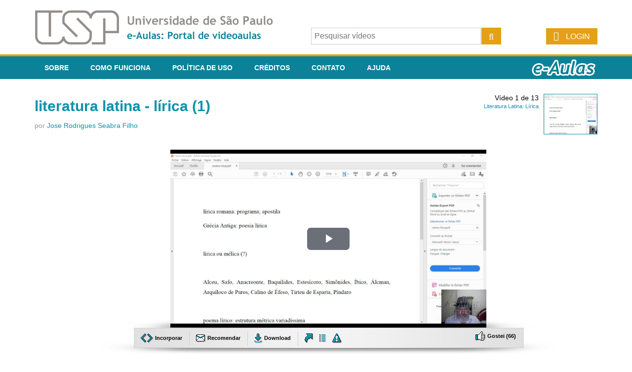

--- FILE ---
content_type: text/html;charset=UTF-8
request_url: https://eaulas.usp.br/portal/video.action?idItem=18233
body_size: 8568
content:




<!DOCTYPE html PUBLIC "-//W3C//DTD XHTML 1.0 Transitional//EN" "http://www.w3.org/TR/xhtml1/DTD/xhtml1-transitional.dtd">
<html xmlns="http://www.w3.org/1999/xhtml">
<head>
<meta http-equiv="Content-Type" content="text/html; charset=utf-8" />
<link rel="shortcut icon" href="/portal/skins/default/images/favicon.ico" type="image/x-icon" />
<title>e-Aulas da USP :: literatura latina - lírica (1)</title>
<link href="/portal/skins/default/css/header.css?v=2024-02" rel="stylesheet" type="text/css" />
<link href="/portal/skins/default/css/font-awesome.min.css" rel="stylesheet" type="text/css" />
<link href="/portal/skins/default/css/portalEAulas.css?v=2024-05" rel="stylesheet" type="text/css" />





        <script type="text/javascript" src="/portal/struts/js/base/jquery-2.2.4.min.js"></script>
        <!-- script type="text/javascript" src="/portal/struts/js/base/core.min.js?s2j=4.0.3"></script -->
        <script type="text/javascript" src="/portal/struts/js/base/version.min.js"></script>
<script type="text/javascript" src="/portal/struts/js/plugins/jquery.subscribe.min.js?s2j=4.0.3"></script>

<script type="text/javascript" src="/portal/struts/js/struts2/jquery.struts2.min.js?s2j=4.0.3"></script>

<script type="text/javascript">
    $(function () {
        jQuery.struts2_jquery.version = "4.0.3";
        jQuery.scriptPath = "/portal/struts/";
        jQuery.struts2_jquery.local = "pt-BR";
        jQuery.struts2_jquery.gridLocal = "pt-BR";
        jQuery.struts2_jquery.timeLocal = "pt-BR";
        jQuery.struts2_jquery.datatablesLocal = "pt-BR";
        jQuery.ajaxSettings.traditional = true;

        jQuery.ajaxSetup({
            cache: false
        });

        jQuery.struts2_jquery.require("js/struts2/jquery.ui.struts2.min.js?s2j=4.0.3");

    });
</script>

        <link id="jquery_theme_link" rel="stylesheet"
              href="/portal/skins/default//vms-jquery-theme-portalEAulas/jquery-ui.css?s2j=4.0.3"
              type="text/css"/>

<script type="text/javascript" src="/portal/skins/default/js/validation.js"></script>
<script type="text/javascript" src="/portal/skins/default/js/vms.js"></script>

<script type="text/javascript">
	
	
	$(document).ready(function() {
		limitTextsSize('veja mais', 'Fechar');
	});
	
</script>



<meta property="og:site_name" content="e-Aulas da USP" />
<meta property="og:title" content="literatura latina - l&iacute;rica (1)" />
<meta property="og:description" content="Gr&eacute;cia Antiga: in&iacute;cio do g&ecirc;nero poesia m&eacute;lica; poetas do s&eacute;culo VI a. C.; caracter&iacute;sticas do lirismo grego; influ&ecirc;ncia posterior sobre poetas romanos..." />
<meta property="og:image" content="https://eaulas.usp.br/portal/VMSResources/videos/images/1600002399145.jpg" />

<link rel="stylesheet" type="text/css"
	href="/portal/skins/default/css/jquery.jqplot.css" />
<!--[if IE]><script language="javascript" type="text/javascript" src="excanvas.js"></script><![endif]-->
<script type="text/javascript"
	src="/portal/skins/default/js/jqplot/jquery.jqplot.js"></script>
<script type="text/javascript"
	src="/portal/skins/default/js/jqplot/plugins/jqplot.barRenderer.min.js"></script>
<script type="text/javascript"
	src="/portal/skins/default/js/jqplot/plugins/jqplot.dateAxisRenderer.js"></script>
<script type="text/javascript"
	src="/portal/skins/default/js/jqplot/plugins/jqplot.categoryAxisRenderer.min.js"></script>
<script type="text/javascript"
	src="/portal/skins/default/js/jqplot/plugins/jqplot.canvasTextRenderer.min.js"></script>
<script type="text/javascript"
	src="/portal/skins/default/js/jqplot/plugins/jqplot.canvasAxisTickRenderer.min.js"></script>
<script type="text/javascript"
	src="/portal/skins/default/js/jqplot/plugins/jqplot.canvasAxisLabelRenderer.min.js"></script>
<script type="text/javascript"
	src="/portal/skins/default/js/jqplot/plugins/jqplot.canvasOverlay.min.js"></script>
<script type="text/javascript"
	src="/portal/skins/default/js/jqplot/plugins/jqplot.pointLabels.js"></script>
<script type="text/javascript"
	src="/portal/skins/default/js/jqplot/plugins/jqplot.highlighter.min.js"></script>
<script type="text/javascript"
	src="/portal/skins/default/js/jqplot/plugins/jqplot.cursor.min.js"></script>
<script type="text/javascript"
	src="/portal/skins/default/js/jqplot/poll.jqplotGraphic.js"></script>
<link rel="stylesheet" href="/portal/struts/xhtml/styles.css" type="text/css"/>
<link rel="stylesheet" href="/portal/struts/xhtml/styles-vms.css" type="text/css"/>
<script src="/portal/struts/utils.js" type="text/javascript"></script>

<script type="text/javascript" src="/portal/skins/default/js/dialogs.js"></script>
<script type="text/javascript" src="/portal/skins/default/js/vms.js"></script>
<script type="text/javascript"
	src="/portal/skins/default/js/social-networks.js"></script>




	


<script type="text/javascript" src="/portal/skins/default/player/player-6158b61617a833805bcd.js"></script>

<script type="text/javascript" src="https://eaulas.usp.br/collector/plugins/collector.js"></script>
<script type="text/javascript">

var player;

function loadVideoPlayer() {

	player = new Player({
		id: 'player-container',
		src: 'https://cdn.eaulas.usp.br/route/FjRZV5p-BNc./1600003043794.mp4?s=aHR0cHM6Ly9tZWRpYS5lYXVsYXMudXNwLmJyL21lZGlhL0ZqUlpWNXAtQk5jLi8xNjAwMDAzMDQzNzk0Lm1wND9tPVNPTjNoSzJnQlQ1ZEdoNGVmSDZDMlE&v=0&p=0&m=AS5WGWRtmgxDoIs4mxY7Pw',
		playerType: 'MP4',
		live: false,
	
		poster: 'https://eaulas.usp.br/portal/VMSResources/videos/images/1600002399145.jpg',
	
		logo : '/portal/skins/default/player/logo.png',
		autostart: true,
	
		versions: {currentVersionId: 37921, versions: [{"idVersion":37921,"actionURL":"load-version-url?idItem\u003d18233\u0026idVideoVersion\u003d37921","label":"MP4 (720p)"},{"idVersion":37922,"actionURL":"load-version-url?idItem\u003d18233\u0026idVideoVersion\u003d37922","label":"MP4 (360p)"}]},
	
		fileNameToAppend: '',
	
		subtitles: {
		
		},
	
		eventCollector: {
			collectorServer: 'https://eaulas.usp.br',
			
				intervalMonitoringView: '10',
			
			live: false,
			accessRegistry: {
				session: "1161123F36D3610AC3749A05E5DA2FB4",
				idUser: 0,
				idContent: 18233,
				idContentType: 1,
				idContentTypeTarget: 0,
				idContentVersion: 37921,
				idRepository: "",
			
		    }
		},
	
	});

}

</script>


<script type="text/javascript">

	function setActionType(idActionType, actionType) {
		$("#" + idActionType).attr("value", actionType);
	};
	function setActionMethod(formId, actionMethod){
		$("#" + formId).attr("action", actionMethod);
	}

	function slideUpAll(div) {
		if (!$(div).is(':visible')) {
			$('div').filter(
					function() {
						return this.id.match(/resultDisplay/)
								&& $(this).is(':visible') != div;
					}).slideUp('fast');

		}
	}

	$.subscribe('completeRecommendVideo', function(event, data) {
		if (!$('#recommend_form').find('.errorMessage').is(':visible')) {
			$("#resultDisplayRecommend").delay('5000').slideUp('slow');
			computeShare(1);
		}

	});

	$.subscribe('completeReportVideo', function(event, data) {
		if (!$('#report_form').find('.errorMessage').is(':visible')) {
			$("#resultDisplayReport").delay('5000').slideUp('slow');
		}

	});

	function showLike() {
		slideUpAll('#resultDisplayLike');
		$('#resultDisplayLike').delay('500').slideDown('slow').delay('1000')
				.slideUp('slow');
	}

	function showDefault(div) {
		slideUpAll(div);
		if ($(div).is(':visible')) {
			$(div).slideUp('fast');
		} else {
			$(div).delay('500').slideDown('slow', limitTextsSize);
		}
		return false;
	}

	$(function() {
		var embeddedCode = '<iframe width="640" height="360" src="https://eaulas.usp.br/portal/embed-video?idItem=18233&autostart=false" frameborder="0" scrolling="no" allowfullscreen></iframe>';
		$("#embeddedVideo").text(embeddedCode);
	});

	function playlistChangeVideo() {
		var url;
		if ("false" == "true" && "false" == "false") {
			url = "";
			window.location = url;
		}
	}

	function mailinglist(idP, mailing, sign, elementMailing){
		if(sign == '1'){
			$.ajax({
				url : "mailinglist-subscribe",
				data : {
					mailing : mailing,
					elementMailing : elementMailing,
				},
				success : function(data) {
					if(data == 'success'){
						$('#error-subscribe-' + idP).hide();
						$('#' + idP).addClass('optin');
						$('#sign-' + idP).hide();
						$('#cancel-' + idP).show();
					} else {
						$('#error-subscribe-' + idP).show();
					}
				},
				error : function(
						jqXHR,
						textStatus,
						errorThrown) {
					$('#error-subscribe-' + idP).show();
				},
			});
		} else {
			$.ajax({
				url : "mailinglist-unsubscribe",
				data : {
					mailing : mailing,
					elementMailing : elementMailing,
				},
				success : function(data) {
					if(data == 'success'){
						$('#error-unsubscribe-' + idP).hide();
						$('#' + idP).removeClass('optin');
						$('#sign-' + idP).show();
						$('#cancel-' + idP).hide();
					} else {
						$('#error-unsubscribe-' + idP).show();
					}
				},
				error : function(
						jqXHR,
						textStatus,
						errorThrown) {
					$('#error-unsubscribe-' + idP).show();
				},
			});
		}
	}

	$(document).ready(function (){
		var checkMailing = false;
		if(checkMailing){
			var isMailinglistCourseSubscriber = false;
			if(isMailinglistCourseSubscriber){
				$('#cancel-mailingCourse').show();
				$('#mailingCourse').addClass('optin');
			} else {
				$('#sign-mailingCourse').show();
			}

			var isMailinglistProfessionSubscriber = false;
			if(isMailinglistProfessionSubscriber){
				$('#cancel-mailingProfession').show();
				$('#mailingProfession').addClass('optin');
			} else {
				$('#sign-mailingProfession').show();
			}
		}
	});

	function computeShare(code){
		if(true == true){
			try{
				setShare(code);
			}catch(err){
			}

		}
	}

</script>


<script async src="https://www.googletagmanager.com/gtag/js?id=G-B2703E8QZZ"></script><script>window.dataLayer = window.dataLayer || [];function gtag(){dataLayer.push(arguments);}gtag('js', new Date());gtag('config', 'G-B2703E8QZZ');</script>
</head>
<body>

	<span id="loading"> <img src="/portal/skins/default/images/indicator.gif" /> Carregando
	</span>

	




<div id="header">
	<div class="row-top">
		<div class="row-content">

			<div class="logo">
				
				<a href="/portal/home.action;jsessionid=1161123F36D3610AC3749A05E5DA2FB4" class="logo" title="Ir para a página inicial do e-Aulas"><img src="/portal/skins/default/images/logo_usp.png" /></a>
			</div>

			<div class="search">
				<form id="header-search" name="header-search" action="/portal/search.action;jsessionid=1161123F36D3610AC3749A05E5DA2FB4" method="post">

					
					
					<p>
		<input type="hidden"
		    id="facetValuesHeaderSearchField"		 	name="searchField"		/>
<input type="text" name="searchField_widget" id="facetValuesHeaderSearchField_widget" class="ctxt c75" placeholder="Pesquisar vídeos"/></p><script type='text/javascript'>
jQuery(document).ready(function () {
	var options_facetValuesHeaderSearchField_widget = {};
	options_facetValuesHeaderSearchField_widget.hiddenid = "facetValuesHeaderSearchField";
	options_facetValuesHeaderSearchField_widget.delay = 50;
	options_facetValuesHeaderSearchField_widget.selectBox = false;
	options_facetValuesHeaderSearchField_widget.forceValidOption = false;


	options_facetValuesHeaderSearchField_widget.jqueryaction = "autocompleter";
	options_facetValuesHeaderSearchField_widget.id = "facetValuesHeaderSearchField_widget";
	options_facetValuesHeaderSearchField_widget.name = "searchField_widget";
	options_facetValuesHeaderSearchField_widget.href = "/portal/autocomplete-header-search.action;jsessionid=1161123F36D3610AC3749A05E5DA2FB4";
	options_facetValuesHeaderSearchField_widget.formids = "header-search";
  

jQuery.struts2_jquery_ui.bind(jQuery('#facetValuesHeaderSearchField_widget'),options_facetValuesHeaderSearchField_widget);

 });
</script>

					<a href="#" onclick="$('#header-search').submit();" class="button"> <span class="icon search"></span>
					</a>
				</form>



			</div>

			
			
				<div class="user not-logged">
					<a href="/portal/login.action;jsessionid=1161123F36D3610AC3749A05E5DA2FB4" class="button"><span class="icon login"></span>
						<label>Login</label></a>
				</div>
			

		</div>
	</div>
	<div class="row-menu">
		<ul class="row-content menu">
			<li><a href="/portal/about.action;jsessionid=1161123F36D3610AC3749A05E5DA2FB4">Sobre</a></li>
			<li><a href="/portal/how-it-works.action;jsessionid=1161123F36D3610AC3749A05E5DA2FB4">Como funciona</a></li>
			<li><a href="/portal/usage-policy.action;jsessionid=1161123F36D3610AC3749A05E5DA2FB4">Política de Uso</a></li>
			<li><a href="/portal/credits.action;jsessionid=1161123F36D3610AC3749A05E5DA2FB4">Créditos</a></li>
			<li><a href="/portal/contact-render.action;jsessionid=1161123F36D3610AC3749A05E5DA2FB4">Contato</a></li>
			<li><a href="/portal/help.action;jsessionid=1161123F36D3610AC3749A05E5DA2FB4">Ajuda</a></li>
			<a href="/portal/home.action;jsessionid=1161123F36D3610AC3749A05E5DA2FB4" class="logo-eaulas" title="Ir para a página inicial do e-Aulas"></a>
		</ul>
	</div>
</div>

	<div class="clear-l"></div>

	<div id="wrap-cont">
		
	
	

	<div id="area-cont">
		<div id="area-vid-head">
			
			
			
				
				<div id="vid-thumb-index">
					<img src="https://eaulas.usp.br/portal/VMSResources/videos/images/1600002399145.jpg?width=180&"
						width="107" height="80" class="v-thumb" />
					<h1>
						Vídeo 1 de 13
					</h1>
					<p>
						<a href="/portal/course.action;jsessionid=1161123F36D3610AC3749A05E5DA2FB4?course=18232" class="limit3lines">Literatura Latina: Lírica</a>
					</p>
					<div class="clear-r"></div>
				</div>
			
			

			<h1 class="title limit1line withThumb">literatura latina - lírica (1)</h1>
			
				<h2>
					por
					<a href="/portal/search.action;jsessionid=1161123F36D3610AC3749A05E5DA2FB4?professor=Jose+Rodrigues+Seabra+Filho" class="limit1line">Jose Rodrigues Seabra Filho</a>
				</h2>
			
			<div class="clear-r"></div>
		</div>

		<div id="wrap-vid-cont">

			

			<div id="area-vid-play">
				<!-- VÍDEO PLAYER AREA início -->
				<div id="vid-player">
					
						
							<div id="player-container"></div>
							<script type="text/javascript">
								$(function() {
									loadVideoPlayer();
								});
							</script>
							<noscript>
								Seu browser não suporta JavaScript. A aplicação não funcionará corretamente.
							</noscript>
						
						
					
				</div>
				<div id="vid-opcoes">

					
						<a href="#"
							onclick="return showDefault('#resultDisplayIncorporate');"> <img
							src="/portal/skins/default/images/i_embed.png" align="absmiddle" /> Incorporar
						</a>
						<div class="sep-vidop"></div>
					

					
						
					
					<a id="anchor_952878669" href="javascript:void(0)" onclick="showDefault('#resultDisplayRecommend');">
						<img src="/portal/skins/default/images/i_recomend.png" align="absmiddle" />
						Recomendar
					</a>
<script type='text/javascript'>
jQuery(document).ready(function () { 
	var options_anchor_952878669 = {};
	options_anchor_952878669.jqueryaction = "anchor";
	options_anchor_952878669.id = "anchor_952878669";
	options_anchor_952878669.targets = "resultDisplayRecommend";
	options_anchor_952878669.href = "/portal/recommend-video!render.action;jsessionid=1161123F36D3610AC3749A05E5DA2FB4";
	options_anchor_952878669.hrefparameter = "idItem=18233";
	options_anchor_952878669.indicatorid = "indicator";

jQuery.struts2_jquery.bind(jQuery('#anchor_952878669'),options_anchor_952878669);

 });  
</script>
					<div class="sep-vidop"></div>

					
						
							
						
						<a id="anchor_497099247" href="javascript:void(0)" onclick="showDefault('#resultDisplayDownload')">
							<img src="/portal/skins/default/images/i_download2.png"
								align="absmiddle" />
							Download
						</a>
<script type='text/javascript'>
jQuery(document).ready(function () { 
	var options_anchor_497099247 = {};
	options_anchor_497099247.jqueryaction = "anchor";
	options_anchor_497099247.id = "anchor_497099247";
	options_anchor_497099247.targets = "resultDisplayDownload";
	options_anchor_497099247.href = "/portal/video!retrieveDownloadableVideoVersions.action;jsessionid=1161123F36D3610AC3749A05E5DA2FB4";
	options_anchor_497099247.hrefparameter = "idItem=18233";
	options_anchor_497099247.indicatorid = "indicator";

jQuery.struts2_jquery.bind(jQuery('#anchor_497099247'),options_anchor_497099247);

 });  
</script>
						<div class="sep-vidop"></div>
					

					

					<a href="#" onclick="return showDefault('#resultDisplayShare');"
						title="Compartilhar"> <img
						src="/portal/skins/default/images/i_compart.png" align="absmiddle" />
					</a> &nbsp;&nbsp;

					
						<a href="#"
							onclick="return showDefault('#resultDisplayPlaylist');"
							title="Playlists"> <img
							src="/portal/skins/default/images/i_playlist.png" align="absmiddle" />
						</a>
						&nbsp;&nbsp;
					

					

					
					
					
						
					
					<a id="anchor_481646332" href="javascript:void(0)" title="Reportar Erro" onclick="showDefault('#resultDisplayReport')">
						<img src="/portal/skins/default/images/i_report.png" align="absmiddle" />
					</a>
<script type='text/javascript'>
jQuery(document).ready(function () { 
	var options_anchor_481646332 = {};
	options_anchor_481646332.jqueryaction = "anchor";
	options_anchor_481646332.id = "anchor_481646332";
	options_anchor_481646332.targets = "resultDisplayReport";
	options_anchor_481646332.href = "/portal/report-video-render!render.action;jsessionid=1161123F36D3610AC3749A05E5DA2FB4";
	options_anchor_481646332.hrefparameter = "idItem=18233";
	options_anchor_481646332.indicatorid = "indicator";

jQuery.struts2_jquery.bind(jQuery('#anchor_481646332'),options_anchor_481646332);

 });  
</script>
					&nbsp;&nbsp;

					<div id="vid-rating">
						
							
							
						
						<a id="anchor_2010630012" href="javascript:void(0)" onclick="showLike();computeShare(2);">
							<img src="/portal/skins/default/images/i_gostei.png" width="21"
								height="20" align="absmiddle" />
							Gostei (<span>66</span>)
						</a>
<script type='text/javascript'>
jQuery(document).ready(function () { 
	var options_anchor_2010630012 = {};
	options_anchor_2010630012.jqueryaction = "anchor";
	options_anchor_2010630012.id = "anchor_2010630012";
	options_anchor_2010630012.targets = "resultDisplayLike";
	options_anchor_2010630012.href = "/portal/like-content.action;jsessionid=1161123F36D3610AC3749A05E5DA2FB4";
	options_anchor_2010630012.hrefparameter = "idItem=18233&type=Video";

jQuery.struts2_jquery.bind(jQuery('#anchor_2010630012'),options_anchor_2010630012);

 });  
</script>
					</div>
				</div>
				<div id="resultDisplayAnnotationsEditor" style="display: none;"></div>
				
				<div class="clear-l"></div>
				<div id="resultDisplayLike" style="display: none;"></div>
				<div id="resultDisplayRecommend" style="display: none;"></div>
				<div id="resultDisplayIncorporate" style="display: none;">
					<div class="box-vid-opt">
						<div class="bt-close"
							onclick="$('#resultDisplayIncorporate').slideUp('slow');"></div>
						<h1>
							Copie e cole o código ao lado para incorporar o vídeo à sua página
						</h1>
						

						<p>
<textarea name="embeddedVideo" cols="45" rows="5" id="embeddedVideo" class="c50" class="campo c75"></textarea></p>
						<div class="clear-l"></div>
					</div>
				</div>
				<div id="resultDisplayShare" style="display: none;">
					<div class="box-vid-opt">
						<div class="bt-close"
							onclick="$('#resultDisplayShare').slideUp('slow');"></div>
						Compartilhar
						
						
							
						
						
							
							
						

<script type="text/javascript">
	$(function() {

		var urlLocation = window.location.toString();
		setupSocialNetworks("#resultDisplayShare .box-vid-opt", true, "Vejam esse vídeo", urlLocation);

	});
</script>
<div id="social-networks-container">
	<a href="#" id="twitter" title="Compartilhe no twitter" class="social-network">
	<img src="/portal/skins/default/images/icons/social/twitter.png" />
</a>
<a href="#" id="facebook" title="Compartilhe no facebook" class="social-network">
	<img src="/portal/skins/default/images/icons/social/facebook.png" />
</a>


</div>
					</div>
				</div>
				<div id="resultDisplaySubtitles" class="box-vid-opt"
					style="display: none;">
					<div class="bt-close"
						onclick="$('#resultDisplaySubtitles').slideUp('slow');"></div>
					<p>
						<strong>Legendas</strong>:
						&nbsp;&nbsp;&nbsp;
						
					</p>
					<div class="clear-l"></div>
				</div>
				<div id="resultDisplayVideosPlaylist"
					class="box-vid-opt lista minivid" style="display: none;">
					<div class="bt-close"
						onclick="$('#resultDisplayVideosPlaylist').slideUp('slow');"></div>
					<h1>
						Vídeos de
						
					</h1>
					
					<div class="clear-l"></div>
				</div>
				<div id="resultDisplayPlaylist" style="display: none;">
					<div class="box-vid-opt lista">
						<div class="bt-close"
							onclick="$('#resultDisplayPlaylist').slideUp('slow');"></div>
						<h1>
							Playlists
						</h1>
						
						
							
								<p>
									<a href="/portal/video.action;jsessionid=1161123F36D3610AC3749A05E5DA2FB4?idPlaylist=16205"><span class="limit1line"> Letras  |  
												
											 19 vídeos | Duração total 10:06:47 | Acesso público
										</span></a>
								</p>
							
						
					</div>

				</div>
				<div id="resultDisplayAnnotations"
					style="display: none;">
					<div class="box-vid-opt lista">
						<div class="bt-close"
							onclick="$('#resultDisplayAnnotations').slideUp('slow');"></div>

						

						<h1>
							Anotações do vídeo
						</h1>
						
						
					</div>

				</div>
				<div id="resultDisplayFavorite" style="display: none;"></div>
				<div id="resultDisplayDownload" style="display: none;"></div>
				<div id="resultDisplayReport" style="display: none;"></div>

			</div>

			<div id="playlistPopup"
>
</div>
<script type='text/javascript'>
jQuery(document).ready(function () { 
	var options_playlistPopup = {};
	options_playlistPopup.width = 480;
	options_playlistPopup.minHeight = 160;
	options_playlistPopup.minWidth = 480;
	options_playlistPopup.title = "Playlist";
	options_playlistPopup.buttons = {'Fechar':function() {$(this).dialog('close'); }};
	options_playlistPopup.resizable = false;
	options_playlistPopup.autoOpen = false;
	options_playlistPopup.modal = true;
	options_playlistPopup.jqueryaction = "dialog";
	options_playlistPopup.id = "playlistPopup";
	options_playlistPopup.oncom = "dialogDefaultCompleteTopic";
	options_playlistPopup.href = "#";

jQuery.struts2_jquery_ui.bind(jQuery('#playlistPopup'),options_playlistPopup);

 });  
</script>


			<div class="clear-l"></div>
			

			<div id="area-text-vid">

				
					<h3>
						Formatos disponíveis
					</h3>
					<p>
						Assista a esse vídeo em:
						
							<a href="/portal/video.action;jsessionid=1161123F36D3610AC3749A05E5DA2FB4?idItem=18233&amp;idVideoVersion=37921">MP4
								
								
									 (1340 X 720 px)</a>
							
								 |
							
						
							<a href="/portal/video.action;jsessionid=1161123F36D3610AC3749A05E5DA2FB4?idItem=18233&amp;idVideoVersion=37922">MP4
								
								
									 (670 X 360 px)</a>
							
						
					</p>
				

				<h3>
					Licença de cópia, reuso e redistribuição
				</h3>
				<div class="licence OPEN">
					<div class="licence-description">
						A licença deste vídeo permite ao usuário copiar o conteúdo do e-Aulas USP, porém veta qualquer alteração e/ou sua utilização para  fins comerciais ou não educacionais, autorizando seu compartilhamento sob licença com as mesmas características, desde que se atribua crédito aos autores.
					</div>
				</div>

				
					

					
						
						
							<h3>
								Sobre a aula
							</h3>
							<p class="limit10linesExpandable" style="text-align: justify;">Grécia Antiga: início do gênero poesia mélica; poetas do século VI a. C.; características do lirismo grego; influência posterior sobre poetas romanos da segunda metade do século I a. C.</p>
						
						<h1>
							Disciplina
						</h1>
						<h2>
							<a href="/portal/course.action;jsessionid=1161123F36D3610AC3749A05E5DA2FB4?course=18232"><span class="dest-codigo">FLC0353-5</span>
								<span class="dest-name">Literatura Latina: Lírica</span></a>
						</h2>
						
						
							<h3>
								EMENTA
							</h3>
							<p class="limit10linesExpandable">A teorização poética antiga no caso da elegia, do iambo e da lírica.2. A elegia amorosa latina (Catulo, Tibulo, Propércio, Ovídio).3. Os poemas iâmbicos de Catulo.4. A distinção entre a poesia mélica, ou lírica, monódica e a coral.5. Catulo como poeta lírico.6. O caráter polimétrico da poesia de Catulo.7. A discriminação da matéria propriamente lírica em Horácio.8. As odes programáticas de Horácio.9. Exemplos de confinidade e cruzamento de gêneros poéticos (I) entre: a) lírica e elegia; b) elegia e iambo; c) lírica e iambo. 10. Introdução aos metros líricos: Catulo e Horácio. <br/>Problemas e estratégias didáticas do ensino da distinção entre lírica, iambo e elegia. Emprego das Tecnologias da Informação e da Comunicação no ensino e também no aprendizado (sites de texto e imagem relacionados com literatura latina e com cultura romana).</p>
						

						
							<h3>
								Objetivo
							</h3>
							<p class="limit10linesExpandable" style="text-align: justify;">O curso procura estudar as especificidades do gênero lírico antigo, em particular na poesia latina, diferencian-do-o principalmente dos gêneros da elegia e do iambo, com os quais aquele gênero poético admite certa con-finidade. Para tanto, parte da teorização poética presente quer nalguns rétores, gramáticos e metricistas anti-gos, quer nos próprios poetas, em passos direta ou indiretamente preceptivos de seus poemas, quando denun-ciam, assim, a consciência das diferenças e da confinidade entre aqueles gêneros de poesia. Além disso, a disciplina pretende discutir os problemas didáticos de ensinar poesia lírica latina, distinguindo o que esta significa de modo preciso daquilo que hoje se entende por poesia lírica de modo genérico.</p>
						

						<h3>
							Índice de vídeos da disciplina
						</h3>

						<ol>
							
								
									<li class="selec"><span class="limit1line"
										style="vertical-align: bottom; width: 95%;">literatura latina - lírica (1)</span>
									</li>
								
								
							
								
								
									<li><a href="video?idItem=18886"
										style="vertical-align: bottom;" class="limit1line">literatura latina - lírica (2)</a></li>
								
							
								
								
									<li><a href="video?idItem=19468"
										style="vertical-align: bottom;" class="limit1line">literatura latina - lírica (3)</a></li>
								
							
								
								
									<li><a href="video?idItem=19970"
										style="vertical-align: bottom;" class="limit1line">literatura latina - lírica (4)</a></li>
								
							
								
								
									<li><a href="video?idItem=20394"
										style="vertical-align: bottom;" class="limit1line">literatura latina - lírica (5)</a></li>
								
							
								
								
									<li><a href="video?idItem=20905"
										style="vertical-align: bottom;" class="limit1line">literatura latina - lírica (6)</a></li>
								
							
								
								
									<li><a href="video?idItem=21287"
										style="vertical-align: bottom;" class="limit1line">literatura latina - lírica (7)</a></li>
								
							
								
								
									<li><a href="video?idItem=21688"
										style="vertical-align: bottom;" class="limit1line">literatura latina - lírica (8)</a></li>
								
							
								
								
									<li><a href="video?idItem=22010"
										style="vertical-align: bottom;" class="limit1line">literatura latina - lírica (9)</a></li>
								
							
								
								
									<li><a href="video?idItem=22430"
										style="vertical-align: bottom;" class="limit1line">literatura latina - lírica (10)</a></li>
								
							
								
								
									<li><a href="video?idItem=22747"
										style="vertical-align: bottom;" class="limit1line">literatura latina - lírica (11)</a></li>
								
							
								
								
									<li><a href="video?idItem=23040"
										style="vertical-align: bottom;" class="limit1line">literatura latina - lírica (12)</a></li>
								
							
								
								
									<li><a href="video?idItem=23297"
										style="vertical-align: bottom;" class="limit1line">literatura latina - lírica (13)</a></li>
								
							
						</ol>
						
					
				
				<!-- POLLS -->
				
			</div>

			
				
					<div id="area-links-vid">

						

						
							<h1>
								Vídeos relacionados
							</h1>
							
							<div id="nav-vid">
								<ul>
									<li style="margin-right: 5px"><a
										href="video?idItem=23297"> <span
											class="dest-nav-seta">&laquo;</span> Vídeo anterior
									</a></li>
									<li style="margin-left: 5px"><a
										href="video?idItem=18886"> Próximo vídeo <span
											class="dest-nav-seta">&raquo;</span>
									</a></li>
								</ul>
							</div>
							
							
							
								<div id="area-vid-relac">
									<h1>
										Próximos vídeos
									</h1>
									
										<div class="box-vid-relac">
											<a href="video?idItem=18886"
												class="vid-n-index"> 2 </a>
											<p>
												<a href="video?idItem=18886"
													class="limit3lines"> literatura latina - lírica (2) </a>
											</p>
											<p>
												<a href="video?idItem=18886"> <img
													src="https://eaulas.usp.br/portal/VMSResources/videos/images/1600623866018.jpg?width=180&"
													width="107" height="80" class="thumb" />
												</a>
											</p>
										</div>
									
										<div class="box-vid-relac">
											<a href="video?idItem=19468"
												class="vid-n-index"> 3 </a>
											<p>
												<a href="video?idItem=19468"
													class="limit3lines"> literatura latina - lírica (3) </a>
											</p>
											<p>
												<a href="video?idItem=19468"> <img
													src="https://eaulas.usp.br/portal/VMSResources/videos/images/1601226885702.jpg?width=180&"
													width="107" height="80" class="thumb" />
												</a>
											</p>
										</div>
									
										<div class="box-vid-relac">
											<a href="video?idItem=19970"
												class="vid-n-index"> 4 </a>
											<p>
												<a href="video?idItem=19970"
													class="limit3lines"> literatura latina - lírica (4) </a>
											</p>
											<p>
												<a href="video?idItem=19970"> <img
													src="https://eaulas.usp.br/portal/VMSResources/videos/images/1601748459260.jpg?width=180&"
													width="107" height="80" class="thumb" />
												</a>
											</p>
										</div>
									
										<div class="box-vid-relac">
											<a href="video?idItem=20394"
												class="vid-n-index"> 5 </a>
											<p>
												<a href="video?idItem=20394"
													class="limit3lines"> literatura latina - lírica (5) </a>
											</p>
											<p>
												<a href="video?idItem=20394"> <img
													src="https://eaulas.usp.br/portal/VMSResources/videos/images/1602357822204.jpg?width=180&"
													width="107" height="80" class="thumb" />
												</a>
											</p>
										</div>
									
										<div class="box-vid-relac">
											<a href="video?idItem=20905"
												class="vid-n-index"> 6 </a>
											<p>
												<a href="video?idItem=20905"
													class="limit3lines"> literatura latina - lírica (6) </a>
											</p>
											<p>
												<a href="video?idItem=20905"> <img
													src="https://eaulas.usp.br/portal/VMSResources/videos/images/1603113781141.jpg?width=180&"
													width="107" height="80" class="thumb" />
												</a>
											</p>
										</div>
									
										<div class="box-vid-relac">
											<a href="video?idItem=21287"
												class="vid-n-index"> 7 </a>
											<p>
												<a href="video?idItem=21287"
													class="limit3lines"> literatura latina - lírica (7) </a>
											</p>
											<p>
												<a href="video?idItem=21287"> <img
													src="https://eaulas.usp.br/portal/VMSResources/videos/images/1603551708821.jpg?width=180&"
													width="107" height="80" class="thumb" />
												</a>
											</p>
										</div>
									
										<div class="box-vid-relac">
											<a href="video?idItem=21688"
												class="vid-n-index"> 8 </a>
											<p>
												<a href="video?idItem=21688"
													class="limit3lines"> literatura latina - lírica (8) </a>
											</p>
											<p>
												<a href="video?idItem=21688"> <img
													src="https://eaulas.usp.br/portal/VMSResources/videos/images/1604166949017.jpg?width=180&"
													width="107" height="80" class="thumb" />
												</a>
											</p>
										</div>
									
										<div class="box-vid-relac">
											<a href="video?idItem=22010"
												class="vid-n-index"> 9 </a>
											<p>
												<a href="video?idItem=22010"
													class="limit3lines"> literatura latina - lírica (9) </a>
											</p>
											<p>
												<a href="video?idItem=22010"> <img
													src="https://eaulas.usp.br/portal/VMSResources/videos/images/1604775775156.jpg?width=180&"
													width="107" height="80" class="thumb" />
												</a>
											</p>
										</div>
									
										<div class="box-vid-relac">
											<a href="video?idItem=22430"
												class="vid-n-index"> 10 </a>
											<p>
												<a href="video?idItem=22430"
													class="limit3lines"> literatura latina - lírica (10) </a>
											</p>
											<p>
												<a href="video?idItem=22430"> <img
													src="https://eaulas.usp.br/portal/VMSResources/videos/images/1605378755602.jpg?width=180&"
													width="107" height="80" class="thumb" />
												</a>
											</p>
										</div>
									
										<div class="box-vid-relac">
											<a href="video?idItem=22747"
												class="vid-n-index"> 11 </a>
											<p>
												<a href="video?idItem=22747"
													class="limit3lines"> literatura latina - lírica (11) </a>
											</p>
											<p>
												<a href="video?idItem=22747"> <img
													src="https://eaulas.usp.br/portal/VMSResources/videos/images/1605980688576.jpg?width=180&"
													width="107" height="80" class="thumb" />
												</a>
											</p>
										</div>
									
										<div class="box-vid-relac">
											<a href="video?idItem=23040"
												class="vid-n-index"> 12 </a>
											<p>
												<a href="video?idItem=23040"
													class="limit3lines"> literatura latina - lírica (12) </a>
											</p>
											<p>
												<a href="video?idItem=23040"> <img
													src="https://eaulas.usp.br/portal/VMSResources/videos/images/1606586971509.jpg?width=180&"
													width="107" height="80" class="thumb" />
												</a>
											</p>
										</div>
									
										<div class="box-vid-relac">
											<a href="video?idItem=23297"
												class="vid-n-index"> 13 </a>
											<p>
												<a href="video?idItem=23297"
													class="limit3lines"> literatura latina - lírica (13) </a>
											</p>
											<p>
												<a href="video?idItem=23297"> <img
													src="https://eaulas.usp.br/portal/VMSResources/videos/images/1607195333418.jpg?width=180&"
													width="107" height="80" class="thumb" />
												</a>
											</p>
										</div>
									
								</div>
							
							
							
						
					</div>
				
				
			
			<div class="clear-l"></div>
		</div>
	</div>

	
	
	
	<div id="dialogConfirmDeleteAnnotation"
>
</div>
<script type='text/javascript'>
jQuery(document).ready(function () { 
	var options_dialogConfirmDeleteAnnotation = {};
	options_dialogConfirmDeleteAnnotation.minHeight = 140;
	options_dialogConfirmDeleteAnnotation.minWidth = 660;
	options_dialogConfirmDeleteAnnotation.title = "Excluir anotações";
	options_dialogConfirmDeleteAnnotation.buttons = {
						'OK':function() { goToURL(); },
               			'Cancelar':function() { closeDialog(this); }
               		};
	options_dialogConfirmDeleteAnnotation.autoOpen = false;
	options_dialogConfirmDeleteAnnotation.modal = true;
	options_dialogConfirmDeleteAnnotation.onclosetopics = "closeDialogConfirm";
	options_dialogConfirmDeleteAnnotation.jqueryaction = "dialog";
	options_dialogConfirmDeleteAnnotation.id = "dialogConfirmDeleteAnnotation";
	options_dialogConfirmDeleteAnnotation.oncom = "dialogDefaultCompleteTopic";
	options_dialogConfirmDeleteAnnotation.href = "#";

jQuery.struts2_jquery_ui.bind(jQuery('#dialogConfirmDeleteAnnotation'),options_dialogConfirmDeleteAnnotation);

 });  
</script>


	</div>

	<div class="clear-l"></div>

	<div id="area-rodape">
		



<div id="wrap-rodape">
	<div>
		<a href="http://www.sti.usp.br/">Superintendência de Tecnologia da Informação</a>
		
		
	</div>
	<div class="about">
		
		<p>
			
			<a href="https://eaulas.usp.br/portal/VMSResources/contents/rss/rss.xml" title="RSS"><img src="/portal/skins/default/images/rss_icon.png" /></a>
		</p>
	</div>
</div>

	</div>

	

</body>
</html>


--- FILE ---
content_type: text/javascript;charset=UTF-8
request_url: https://eaulas.usp.br/portal/skins/default/js/jqplot/poll.jqplotGraphic.js
body_size: 2643
content:
/*
 * Used by several pages that include polls to map values passed by java to the library jqplot. 
 * Requests JSON from the action and parses these values.
 */
function loadPollChart(jqplotObj, textAnswer) {
	$("#rightAnswer" + jqplotObj.container).html(
			'<b class="pollText">' + textAnswer + '</b> <label class="pollText">' + jqplotObj.label + '</label>');
	$.jqplot.config.enablePlugins = true;

	loadPollDefault(jqplotObj);

	$('#' + jqplotObj.container).on("jqplotMouseMove", function() {

		$(".jqplot-highlighter-tooltip").css('left', '0');

	});

}

function loadOthersCharts() {
	$.jqplot.config.enablePlugins = true;
	$.get("dashboard-chart!renderOthersCharts", function(data) {
		loadDefault(data);
	});
}

function loadDefault(data) {
	if (data != null) {
		for ( var i = 0; i < data.length; i++) {

			var item = data[i];
			var tpItem = item.jqplotType;

			if (tpItem == 1 || tpItem == 3) {
				prepareMultiChart(item);
			} else if (tpItem == 2) {
				barChart(item);
			} else if (tpItem == 4) {
				barChartHorizontal(item);
			}
		}
	}

}
function loadPollDefault(jqplotObj) {
	if (jqplotObj != null) {

		var item = jqplotObj;
		var tpItem = item.jqplotType;
		if (tpItem == 1 || tpItem == 3) {
			prepareMultiChart(item);
		} else if (tpItem == 2) {
			barChart(item);
		} else if (tpItem == 4) {
			barChartHorizontal(item);
		}

	}
}

function barChartHorizontal(jqplotObj) {

	var theme = getTheme(jqplotObj);
	showOptions(jqplotObj.container);

	var xValuesJqplot = jqplotObj.date;
	var yValuesJqplot = jqplotObj.values;
	var totalVotes = 0;
	for ( var i = 0; i < yValuesJqplot.length; i++) {
		totalVotes += yValuesJqplot[i];
	}

	var chart_data = new Array();
	chart_data[0] = new Array();
	for ( var i = 0; i < yValuesJqplot.length; i++) {
		chart_data[0][i] = new Array();
		chart_data[0][i][0] = yValuesJqplot[i];
		chart_data[0][i][1] = xValuesJqplot[i];
		chart_data[0][i][2] = yValuesJqplot[i] * 100.0 / totalVotes;

	}

	if (chart_data[0].length == 0) {
		chart_data[0][0] = new Array();
		chart_data[0][0][0] = 0;
		chart_data[0][0][1] = 0;
	}

	chart_data[0] = chart_data[0].reverse();
	$.jqplot(jqplotObj.container, chart_data, $.extend(true, {}, theme, {
		// title : jqplotObj.titleMain,
		seriesDefaults : {
			renderer : $.jqplot.BarRenderer,
			rendererOptions : {
				barWidth : 12,
				barPadding : 10,
				barDirection : 'horizontal',
				varyBarColor : true,
				barMargin : 10,
			},
			pointLabels : {
				show : true,
				location : 'e',
			},
			yaxis : 'y2axis'
		},
		// legend: {
		// show: true,
		// location: 's',
		// placement: 'outside',
		// labels: ['Right answer'],
		// marginTop: 220
		//            	
		// },
		highlighter : {
			tooltipContentEditor : function(str, seriesIndex, pointIndex,
					jqPlot) {
				return '<b>Answer:</b> '
						+ chart_data[seriesIndex][pointIndex][1]
						+ "<br/><b>Porcent:</b> "
						+ chart_data[seriesIndex][pointIndex][2].toFixed(2)
						+ "%";
			},
			tooltipLocation : 'n',// location of tooltip: n, ne, e, se, s, sw,
		// w, nw.

		},
		axes : {
			yaxis : {

			},
			xaxis : {
				label : 'Votes'
			},
			y2axis : {
				autoscale : true,
				renderer : $.jqplot.CategoryAxisRenderer,
				labelRenderer : $.jqplot.CanvasAxisLabelRenderer,
				tickRenderer : $.jqplot.CanvasAxisTickRenderer,
				tickOptions : {
					showGridline : false,
					showMarker : false,
					show : false,
					showLabel : false,
				},
				label : 'Answers',
				showTicks : false
			}
		}
	}));
}

// define theme used in jqplot chart
function getTheme(jqplotObj) {
	return theme = {
		cursor : {
			show : false
		},
		seriesDefaults : {
			pointLabels : {
				show : true,
				location : 'ne',
				edgeTolerance : -45
			}

		},
		// legend : {
		// show : true,
		// placement : 'outsideGrid'
		// },
		grid : {
			borderColor : "#dad5d1",
			drawGridlines : true,
			show : true
		},
		highlighter : {
			show : true,
			showMarker : false,
			useAxesFormatters : false,
			tooltipAxes : 'xy',
			sizeAdjust : 1,
		// You can customize the tooltip format string of the highlighter
		// to include any arbitrary text or html and use format string
		// placeholders (%s here) to represent x and y values.
		// formatString : '<table class="jqplot-highlighter"><tr><td>'
		// + jqplotObj.textLegendDate
		// + ':</td><td class="date">%s</td></tr><tr><td>'
		// + jqplotObj.textLegendValue
		// + ':</td><td>%s</td></tr></table>'
		},
	};
}

function prepareMultiChart(jqplotObj) {

	var labels = [];
	var series = [];

	for ( var label in jqplotObj.itemReportMap) {
		labels.push(label);
		series.push(jqplotObj.itemReportMap[label]);
	}

	if (jqplotObj.jqplotType == 1) {
		lineChart(jqplotObj, labels, series);
	} else if (jqplotObj.jqplotType == 3) {
		multiBarChart(jqplotObj, labels, series);
	}

}

function barChart(jqplotObj) {
	var theme = getTheme(jqplotObj);
	showOptions(jqplotObj.container);
	// Setting tooltip date as the xAxis tick label
	$(jqplotObj.container).bind("jqplotDataHighlight", function() {
		$(".jqplot-highlighter-tooltip").css('left', '0');
		alert('hola');

	});
	$.jqplot(jqplotObj.container, [ jqplotObj.values ], $.extend(true, {},
			theme, {
				title : jqplotObj.titleMain,
				axes : {
					xaxis : {
						// label : jqplotObj.titleX,
						renderer : $.jqplot.CategoryAxisRenderer,
						ticks : jqplotObj.date,
					},
					yaxis : {
						label : jqplotObj.titleY,
						labelRenderer : $.jqplot.CanvasAxisLabelRenderer,
						tickOptions : {
							formatString : '%d'
						}
					},
				},
				legend : {
					show : true,
					placement : 'outsideGrid'
				},
				series : [ {
					label : jqplotObj.label,
					renderer : $.jqplot.BarRenderer
				}, ]
			}));
}

function multiBarChart(jqplotObj, labelsItems, arrAuxItems) {
	var series = retrieveSeries(labelsItems);
	var theme = getTheme(jqplotObj);
	showOptions(jqplotObj.container);
	$.jqplot(jqplotObj.container, arrAuxItems, $.extend(true, {}, theme, {
		title : jqplotObj.titleMain,
		axes : {
			xaxis : {
				// label : jqplotObj.titleX,
				renderer : $.jqplot.CategoryAxisRenderer,
			},
			yaxis : {
				label : jqplotObj.titleY,
				labelRenderer : $.jqplot.CanvasAxisLabelRenderer,
				tickOptions : {
					formatString : '%d'
				}
			}
		},
		legend : {
			show : true,
			placement : 'outsideGrid'
		},
		series : series,
		seriesDefaults : {
			pointLabels : {
				show : false,
				location : 'ne',
				edgeTolerance : -45
			},
			renderer : $.jqplot.BarRenderer,
		},
	}));
}

function lineChart(jqplotObj, labelsItems, arrAuxItems) {

	var series = retrieveSeries(labelsItems);
	var theme = getTheme(jqplotObj);
	showOptions(jqplotObj.container);
	$.jqplot(jqplotObj.container, arrAuxItems, $.extend(true, {}, theme, {
		title : jqplotObj.titleMain,
		axes : {
			xaxis : {
				// label : jqplotObj.titleX,
				renderer : $.jqplot.CategoryAxisRenderer,
				tickRenderer : $.jqplot.CanvasAxisTickRenderer,
				tickOptions : {
					fontSize : '10pt',
					angle : getXAxisLabelsAngle(arrAuxItems[0].length)
				},
			},
			yaxis : {
				label : jqplotObj.titleY,
				labelRenderer : $.jqplot.CanvasAxisLabelRenderer,
				tickOptions : {
					formatString : '%d'
				},
				min : 0,
				tickInterval : getTickInterval(arrAuxItems)
			}
		},
		legend : {
			show : true,
			placement : 'outsideGrid'
		},
		series : series,
		seriesDefaults : {
			pointLabels : {
				show : false,
				location : 'ne',
				edgeTolerance : -45
			},
		},

		canvasOverlay : getCanvasOverlay(jqplotObj)

	}));

}

function getXAxisLabelsAngle(size) {
	if (size > 20) {
		return -90;
	} else {
		return 30;
	}
}

function getCanvasOverlay(jqplotObj) {
	var tendencyLine = jqplotObj.tendencyLine;
	if (tendencyLine == null) {
		return {};
	} else {
		return {
			show : true,
			objects : [ {
				line : {
					start : [ tendencyLine.x1, tendencyLine.y1 ],
					stop : [ tendencyLine.x2, tendencyLine.y2 ],
					shadow : false,
					lineWidth : 1
				}
			} ]
		};
	}
}

function getTickInterval(arrAuxItems) {

	var NUM_MIN_TICKS = 3;

	var max = 0;
	var current;
	for ( var i = 0; i < arrAuxItems.length; i++) {
		for ( var j = 0; j < arrAuxItems[i].length; j++) {
			current = arrAuxItems[i][j][1];
			if (current > max) {
				max = current;
			}
		}
	}

	var tickInterval = Math.max(1, Math.pow(10,
			parseInt(max).toString().length - 1));

	if (max != 0) {
		while (Math.ceil(max / tickInterval) <= NUM_MIN_TICKS) {
			tickInterval /= 2;
		}
	}

	return tickInterval;

}

function showOptions(container) {
	if (!$(container).is("empty")) {
		$("#" + container + "-options").show();
	}
}

function retrieveSeries(labelsItem) {
	var series = [];
	for ( var i = 0; i < labelsItem.length; i++) {
		var label = labelsItem[i];
		series.push({
			label : label
		});
	}
	return series;
}


--- FILE ---
content_type: text/javascript
request_url: https://eaulas.usp.br/collector/plugins/collector.js
body_size: 1911
content:
// Version: 1
// Especializado para contexto do Video@RNP

var lastPosition = 0;//Controle se ja foi enviado report para uma dada posição
var intervalsNumber = 4;//Controle de granularidade de envio de dados
var started = false; //Se video iniciou
var collectorServerPath = '';
var accessData = null;
var intervalMonitoring = 0;//desabilitado por padrao

//Mandatory to be defined before usage
function setupCollector(collectorServer, accessRegistry, intervalMonitoringView){
	//Setando informacoes basicas
	collectorServerPath = collectorServer;
	accessData = accessRegistry;
	intervalMonitoring = intervalMonitoringView;

	//Registrando para evento de status de aba
	var visProp = getHiddenProp();//Verificacao de status da aba (se visivel)
	var evtname = (visProp == null) ? null : visProp.replace(/[H|h]idden/,'') + 'visibilitychange';
	if (document.addEventListener) {
		document.addEventListener(evtname, visChange);
	}
}

//Registrar acesso
function setAccess(){
	//Fluxo iniciacao
	var sendDataFinal = loadData(accessData);
	var jsonInfoToSend = JSON.stringify(sendDataFinal.info);
	sendReport(jsonInfoToSend);
}

//Generic - specific json data
function setData(jsonData){
	var jsonInfoToSend = JSON.stringify(jsonData);
	sendReport(jsonInfoToSend);
}

//Generic - when start play
function setStart(){
	if(started){
		return;
	}else{
		started = true;
		// sv = start view, lv = last view, pv = play video
		var jsonInfoToSend = JSON.stringify({"sv":0,"lv":0, "pv":1});
		sendReport(jsonInfoToSend);
	}
}

//For VOD - View interval - Reset flag
function setStatus(seekOrigin, seekDestination) {
	var currentPosition = parseInt(seekDestination);
	// so = seek origin, sd = seek destination, lv = last view
	var jsonInfoToSend = JSON.stringify({"so":parseInt(seekOrigin), "sd":currentPosition, "lv":currentPosition});
	sendReport(jsonInfoToSend);
	lastPosition = currentPosition;
}

//For VOD - Setting view interval
function setTime(position) {
	if(intervalMonitoring > 0){
		var currentPosition = parseInt(position);
		if(parseInt(currentPosition % intervalMonitoring) == 0 && currentPosition != lastPosition){
			// lv = last view
			var jsonInfoToSend = JSON.stringify({"lv":currentPosition});
			sendReport(jsonInfoToSend);
			lastPosition = currentPosition;
		}
	}
}

function setShare(source) {
	if(source != null){
		var jsonInfoToSend = JSON.stringify({"sh":source});
		sendReport(jsonInfoToSend);
		return;
	}
}

//Internal usage-------------------------------
function loadData(sendData) {

	var sendDataFinal = {
		version: 0,
		type: "web",  //web | log
		idAplicacao : 0,
		embed: 0,
		session: 0,
		idUser: 0,
		idContent : 0,
		idContentVersion : 0,
		idContentType : 0, // same as tp_item from VMS (1-Video,2-Contents,7-Playlist,8-Channel)
		idContentTypeTarget : 0, // same as tp_item_context from vms (4-transmission)
		timestamp : new Date().getTime(),
		timestampZone : new Date().getTimezoneOffset()/60,
		info: {"ref": document.referrer}
  };
  for (var key in sendData) {
  	sendDataFinal[key] = sendData[key];
  }
  return sendDataFinal;
}

function generateURL(sendData){
	var urlToSend = collectorServerPath+'/collector/sendData?'+
	'v='+sendData.version+
	'&s='+sendData.session+
	'&t='+sendData.type+ //web | log
	'&a='+sendData.idAplicacao+
	'&e='+sendData.embed+
	'&u='+sendData.idUser+
	'&i='+sendData.idContent+
	'&v='+sendData.idContentVersion+
	'&ct='+sendData.idContentType+
	'&tt='+sendData.idContentTypeTarget+
	'&ts='+sendData.timestamp+
	'&tsz='+sendData.timestampZone;
	return urlToSend;
}

function sendReport(jsonInfoToSend) {

	var sendDataFinal = loadData(accessData);
	var urlToSend = generateURL(sendDataFinal);

	$.support.cors = true;
	$.ajax({
		url: urlToSend,
		type:"POST",
		data:jsonInfoToSend,
		contentType:"application/json; charset=utf-8",
		dataType:"json",
		crossDomain: true,
		success: function(data){
			//TODO: criar mecanismo de controle de erro de envio
//			console.log(data);
//			console.log("Sucesso:"+data.success);
//			console.log("Detalhe_erro:"+data.error);
		},
		error: function (xhr, ajaxOptions, thrownError) {
			console.error(xhr.status);
			console.error(thrownError);
		}
	});
}


//Mecanismo para detectar se aba esta visivel-----------------------------------------
//Obtido de http://www.html5rocks.com/en/tutorials/pagevisibility/intro/ em 2015/04

function getHiddenProp(){
    var prefixes = ['webkit','moz','ms','o'];
    if ('hidden' in document) return 'hidden';
    for (var i = 0; i < prefixes.length; i++){
        if ((prefixes[i] + 'Hidden') in document){
            return prefixes[i] + 'Hidden';
    	}
    }
    return null;
}

function isHidden() {
    var prop = getHiddenProp();
    if (!prop){
    	return false;
    }
    return document[prop];
}

function visChange() {
	if (isHidden() && started){
		var jsonInfoToSend = JSON.stringify({"ls":1});
		sendReport(jsonInfoToSend);
	} else{
		//console.log("Visivel");
	}
}




--- FILE ---
content_type: text/javascript;charset=UTF-8
request_url: https://eaulas.usp.br/portal/skins/default/js/jqplot/plugins/jqplot.canvasOverlay.min.js
body_size: 3147
content:
/* jqPlot 1.0.8r1250 | (c) 2009-2013 Chris Leonello | jplot.com
   jsDate | (c) 2010-2013 Chris Leonello
 */(function(d){var f=0;d.jqplot.CanvasOverlay=function(q){var o=q||{};this.options={show:d.jqplot.config.enablePlugins,deferDraw:false};this.objects=[];this.objectNames=[];this.canvas=null;this.markerRenderer=new d.jqplot.MarkerRenderer({style:"line"});this.markerRenderer.init();this.highlightObjectIndex=null;if(o.objects){var s=o.objects,r;for(var p=0;p<s.length;p++){r=s[p];for(var t in r){switch(t){case"line":this.addLine(r[t]);break;case"horizontalLine":this.addHorizontalLine(r[t]);break;case"dashedHorizontalLine":this.addDashedHorizontalLine(r[t]);break;case"verticalLine":this.addVerticalLine(r[t]);break;case"dashedVerticalLine":this.addDashedVerticalLine(r[t]);break;case"rectangle":this.addRectangle(r[t]);break;default:break}}}}d.extend(true,this.options,o)};d.jqplot.CanvasOverlay.postPlotInit=function(q,p,o){var n=o||{};this.plugins.canvasOverlay=new d.jqplot.CanvasOverlay(n.canvasOverlay)};function i(){this.uid=null;this.type=null;this.gridStart=null;this.gridStop=null;this.tooltipWidthFactor=0;this.options={name:null,show:true,lineWidth:2,lineCap:"round",color:"#666666",shadow:true,shadowAngle:45,shadowOffset:1,shadowDepth:3,shadowAlpha:"0.07",xaxis:"xaxis",yaxis:"yaxis",showTooltip:false,showTooltipPrecision:0.6,tooltipLocation:"nw",fadeTooltip:true,tooltipFadeSpeed:"fast",tooltipOffset:4,tooltipFormatString:"%d, %d"}}function m(n){i.call(this);this.type="rectangle";var o={xmin:null,xmax:null,xOffset:"6px",xminOffset:null,xmaxOffset:null,ymin:null,ymax:null,yOffset:"6px",yminOffset:null,ymaxOffset:null};d.extend(true,this.options,o,n);if(this.options.showTooltipPrecision<0.01){this.options.showTooltipPrecision=0.01}}m.prototype=new i();m.prototype.constructor=m;function b(n){i.call(this);this.type="line";var o={start:[],stop:[]};d.extend(true,this.options,o,n);if(this.options.showTooltipPrecision<0.01){this.options.showTooltipPrecision=0.01}}b.prototype=new i();b.prototype.constructor=b;function e(n){i.call(this);this.type="horizontalLine";var o={y:null,xmin:null,xmax:null,xOffset:"6px",xminOffset:null,xmaxOffset:null};d.extend(true,this.options,o,n);if(this.options.showTooltipPrecision<0.01){this.options.showTooltipPrecision=0.01}}e.prototype=new i();e.prototype.constructor=e;function j(n){i.call(this);this.type="dashedHorizontalLine";var o={y:null,xmin:null,xmax:null,xOffset:"6px",xminOffset:null,xmaxOffset:null,dashPattern:[8,8]};d.extend(true,this.options,o,n);if(this.options.showTooltipPrecision<0.01){this.options.showTooltipPrecision=0.01}}j.prototype=new i();j.prototype.constructor=j;function c(n){i.call(this);this.type="verticalLine";var o={x:null,ymin:null,ymax:null,yOffset:"6px",yminOffset:null,ymaxOffset:null};d.extend(true,this.options,o,n);if(this.options.showTooltipPrecision<0.01){this.options.showTooltipPrecision=0.01}}c.prototype=new i();c.prototype.constructor=c;function l(n){i.call(this);this.type="dashedVerticalLine";this.start=null;this.stop=null;var o={x:null,ymin:null,ymax:null,yOffset:"6px",yminOffset:null,ymaxOffset:null,dashPattern:[8,8]};d.extend(true,this.options,o,n);if(this.options.showTooltipPrecision<0.01){this.options.showTooltipPrecision=0.01}}l.prototype=new i();l.prototype.constructor=l;d.jqplot.CanvasOverlay.prototype.addLine=function(o){var n=new b(o);n.uid=f++;this.objects.push(n);this.objectNames.push(n.options.name)};d.jqplot.CanvasOverlay.prototype.addHorizontalLine=function(o){var n=new e(o);n.uid=f++;this.objects.push(n);this.objectNames.push(n.options.name)};d.jqplot.CanvasOverlay.prototype.addDashedHorizontalLine=function(o){var n=new j(o);n.uid=f++;this.objects.push(n);this.objectNames.push(n.options.name)};d.jqplot.CanvasOverlay.prototype.addVerticalLine=function(o){var n=new c(o);n.uid=f++;this.objects.push(n);this.objectNames.push(n.options.name)};d.jqplot.CanvasOverlay.prototype.addDashedVerticalLine=function(o){var n=new l(o);n.uid=f++;this.objects.push(n);this.objectNames.push(n.options.name)};d.jqplot.CanvasOverlay.prototype.addRectangle=function(o){var n=new m(o);n.uid=f++;this.objects.push(n);this.objectNames.push(n.options.name)};d.jqplot.CanvasOverlay.prototype.removeObject=function(n){if(d.type(n)=="number"){this.objects.splice(n,1);this.objectNames.splice(n,1)}else{var o=d.inArray(n,this.objectNames);if(o!=-1){this.objects.splice(o,1);this.objectNames.splice(o,1)}}};d.jqplot.CanvasOverlay.prototype.getObject=function(n){if(d.type(n)=="number"){return this.objects[n]}else{var o=d.inArray(n,this.objectNames);if(o!=-1){return this.objects[o]}}};d.jqplot.CanvasOverlay.prototype.get=d.jqplot.CanvasOverlay.prototype.getObject;d.jqplot.CanvasOverlay.prototype.clear=function(n){this.canvas._ctx.clearRect(0,0,this.canvas.getWidth(),this.canvas.getHeight())};d.jqplot.CanvasOverlay.prototype.draw=function(K){var A,v=this.objects,F=this.markerRenderer,s,G;if(this.options.show){this.canvas._ctx.clearRect(0,0,this.canvas.getWidth(),this.canvas.getHeight());for(var H=0;H<v.length;H++){A=v[H];var B=d.extend(true,{},A.options);if(A.options.show){F.shadow=A.options.shadow;A.tooltipWidthFactor=A.options.lineWidth/A.options.showTooltipPrecision;switch(A.type){case"line":F.style="line";B.closePath=false;s=[K.axes[A.options.xaxis].series_u2p(A.options.start[0]),K.axes[A.options.yaxis].series_u2p(A.options.start[1])];G=[K.axes[A.options.xaxis].series_u2p(A.options.stop[0]),K.axes[A.options.yaxis].series_u2p(A.options.stop[1])];A.gridStart=s;A.gridStop=G;F.draw(s,G,this.canvas._ctx,B);break;case"horizontalLine":if(A.options.y!=null){F.style="line";B.closePath=false;var p=K.axes[A.options.xaxis],S,L,w=K.axes[A.options.yaxis].series_u2p(A.options.y),I=A.options.xminOffset||A.options.xOffset,t=A.options.xmaxOffset||A.options.xOffset;if(A.options.xmin!=null){S=p.series_u2p(A.options.xmin)}else{if(I!=null){if(d.type(I)=="number"){S=p.series_u2p(p.min+I)}else{if(d.type(I)=="string"){S=p.series_u2p(p.min)+parseFloat(I)}}}}if(A.options.xmax!=null){L=p.series_u2p(A.options.xmax)}else{if(t!=null){if(d.type(t)=="number"){L=p.series_u2p(p.max-t)}else{if(d.type(t)=="string"){L=p.series_u2p(p.max)-parseFloat(t)}}}}if(L!=null&&S!=null){A.gridStart=[S,w];A.gridStop=[L,w];F.draw([S,w],[L,w],this.canvas._ctx,B)}}break;case"dashedHorizontalLine":var o=A.options.dashPattern;var E=0;for(var M=0;M<o.length;M++){E+=o[M]}if(A.options.y!=null){F.style="line";B.closePath=false;var p=K.axes[A.options.xaxis],S,L,w=K.axes[A.options.yaxis].series_u2p(A.options.y),I=A.options.xminOffset||A.options.xOffset,t=A.options.xmaxOffset||A.options.xOffset;if(A.options.xmin!=null){S=p.series_u2p(A.options.xmin)}else{if(I!=null){if(d.type(I)=="number"){S=p.series_u2p(p.min+I)}else{if(d.type(I)=="string"){S=p.series_u2p(p.min)+parseFloat(I)}}}}if(A.options.xmax!=null){L=p.series_u2p(A.options.xmax)}else{if(t!=null){if(d.type(t)=="number"){L=p.series_u2p(p.max-t)}else{if(d.type(t)=="string"){L=p.series_u2p(p.max)-parseFloat(t)}}}}if(L!=null&&S!=null){A.gridStart=[S,w];A.gridStop=[L,w];var r=Math.ceil((L-S)/E);var Q=S,O;for(var M=0;M<r;M++){for(var J=0;J<o.length;J+=2){O=Q+o[J];F.draw([Q,w],[O,w],this.canvas._ctx,B);Q+=o[J];if(J<o.length-1){Q+=o[J+1]}}}}}break;case"verticalLine":if(A.options.x!=null){F.style="line";B.closePath=false;var N=K.axes[A.options.yaxis],n,u,z=K.axes[A.options.xaxis].series_u2p(A.options.x),D=A.options.yminOffset||A.options.yOffset,q=A.options.ymaxOffset||A.options.yOffset;if(A.options.ymin!=null){n=N.series_u2p(A.options.ymin)}else{if(D!=null){if(d.type(D)=="number"){n=N.series_u2p(N.min-D)}else{if(d.type(D)=="string"){n=N.series_u2p(N.min)-parseFloat(D)}}}}if(A.options.ymax!=null){u=N.series_u2p(A.options.ymax)}else{if(q!=null){if(d.type(q)=="number"){u=N.series_u2p(N.max+q)}else{if(d.type(q)=="string"){u=N.series_u2p(N.max)+parseFloat(q)}}}}if(u!=null&&n!=null){A.gridStart=[z,n];A.gridStop=[z,u];F.draw([z,n],[z,u],this.canvas._ctx,B)}}break;case"dashedVerticalLine":var o=A.options.dashPattern;var E=0;for(var M=0;M<o.length;M++){E+=o[M]}if(A.options.x!=null){F.style="line";B.closePath=false;var N=K.axes[A.options.yaxis],n,u,z=K.axes[A.options.xaxis].series_u2p(A.options.x),D=A.options.yminOffset||A.options.yOffset,q=A.options.ymaxOffset||A.options.yOffset;if(A.options.ymin!=null){n=N.series_u2p(A.options.ymin)}else{if(D!=null){if(d.type(D)=="number"){n=N.series_u2p(N.min-D)}else{if(d.type(D)=="string"){n=N.series_u2p(N.min)-parseFloat(D)}}}}if(A.options.ymax!=null){u=N.series_u2p(A.options.ymax)}else{if(q!=null){if(d.type(q)=="number"){u=N.series_u2p(N.max+q)}else{if(d.type(q)=="string"){u=N.series_u2p(N.max)+parseFloat(q)}}}}if(u!=null&&n!=null){A.gridStart=[z,n];A.gridStop=[z,u];var r=Math.ceil((n-u)/E);var C=((r*E)-(n-u))/2;var Q=n,O,P,R;for(var M=0;M<r;M++){for(var J=0;J<o.length;J+=2){O=Q-o[J];if(O<u){O=u}if(Q<u){Q=u}F.draw([z,Q],[z,O],this.canvas._ctx,B);Q-=o[J];if(J<o.length-1){Q-=o[J+1]}}}}}break;case"rectangle":F.style="line";B.closePath=true;var p=K.axes[A.options.xaxis],S,L,w=K.axes[A.options.yaxis].series_u2p(A.options.y),I=A.options.xminOffset||A.options.xOffset,t=A.options.xmaxOffset||A.options.xOffset;if(A.options.xmin!=null){S=p.series_u2p(A.options.xmin)}else{if(I!=null){if(d.type(I)=="number"){S=p.series_u2p(p.min+I)}else{if(d.type(I)=="string"){S=p.series_u2p(p.min)+parseFloat(I)}}}}if(A.options.xmax!=null){L=p.series_u2p(A.options.xmax)}else{if(t!=null){if(d.type(t)=="number"){L=p.series_u2p(p.max-t)}else{if(d.type(t)=="string"){L=p.series_u2p(p.max)-parseFloat(t)}}}}var N=K.axes[A.options.yaxis],n,u,z=K.axes[A.options.xaxis].series_u2p(A.options.x),D=A.options.yminOffset||A.options.yOffset,q=A.options.ymaxOffset||A.options.yOffset;if(A.options.ymin!=null){n=N.series_u2p(A.options.ymin)}else{if(D!=null){if(d.type(D)=="number"){n=N.series_u2p(N.min-D)}else{if(d.type(D)=="string"){n=N.series_u2p(N.min)-parseFloat(D)}}}}if(A.options.ymax!=null){u=N.series_u2p(A.options.ymax)}else{if(q!=null){if(d.type(q)=="number"){u=N.series_u2p(N.max+q)}else{if(d.type(q)=="string"){u=N.series_u2p(N.max)+parseFloat(q)}}}}if(L!=null&&S!=null&&u!=null&&n!=null){A.gridStart=[S,n];A.gridStop=[L,u];this.canvas._ctx.fillStyle=A.options.color;this.canvas._ctx.fillRect(S,n,L-S,u-n)}break;default:break}}}}};d.jqplot.CanvasOverlay.postPlotDraw=function(){var o=this.plugins.canvasOverlay;if(o&&o.highlightCanvas){o.highlightCanvas.resetCanvas();o.highlightCanvas=null}o.canvas=new d.jqplot.GenericCanvas();this.eventCanvas._elem.before(o.canvas.createElement(this._gridPadding,"jqplot-overlayCanvas-canvas",this._plotDimensions,this));o.canvas.setContext();if(!o.deferDraw){o.draw(this)}var n=document.createElement("div");o._tooltipElem=d(n);n=null;o._tooltipElem.addClass("jqplot-canvasOverlay-tooltip");o._tooltipElem.css({position:"absolute",display:"none"});this.eventCanvas._elem.before(o._tooltipElem);this.eventCanvas._elem.bind("mouseleave",{elem:o._tooltipElem},function(p){p.data.elem.hide()});var o=null};function k(s,q,r,p){var u=s.plugins.canvasOverlay;var o=u._tooltipElem;var n=q.options,v,t;o.html(d.jqplot.sprintf(n.tooltipFormatString,p[0],p[1]));switch(n.tooltipLocation){case"nw":v=r[0]+s._gridPadding.left-o.outerWidth(true)-n.tooltipOffset;t=r[1]+s._gridPadding.top-n.tooltipOffset-o.outerHeight(true);break;case"n":v=r[0]+s._gridPadding.left-o.outerWidth(true)/2;t=r[1]+s._gridPadding.top-n.tooltipOffset-o.outerHeight(true);break;case"ne":v=r[0]+s._gridPadding.left+n.tooltipOffset;t=r[1]+s._gridPadding.top-n.tooltipOffset-o.outerHeight(true);break;case"e":v=r[0]+s._gridPadding.left+n.tooltipOffset;t=r[1]+s._gridPadding.top-o.outerHeight(true)/2;break;case"se":v=r[0]+s._gridPadding.left+n.tooltipOffset;t=r[1]+s._gridPadding.top+n.tooltipOffset;break;case"s":v=r[0]+s._gridPadding.left-o.outerWidth(true)/2;t=r[1]+s._gridPadding.top+n.tooltipOffset;break;case"sw":v=r[0]+s._gridPadding.left-o.outerWidth(true)-n.tooltipOffset;t=r[1]+s._gridPadding.top+n.tooltipOffset;break;case"w":v=r[0]+s._gridPadding.left-o.outerWidth(true)-n.tooltipOffset;t=r[1]+s._gridPadding.top-o.outerHeight(true)/2;break;default:v=r[0]+s._gridPadding.left-o.outerWidth(true)-n.tooltipOffset;t=r[1]+s._gridPadding.top-n.tooltipOffset-o.outerHeight(true);break}o.css("left",v);o.css("top",t);if(n.fadeTooltip){o.stop(true,true).fadeIn(n.tooltipFadeSpeed)}else{o.show()}o=null}function h(z,q,s,p){var o=z[0];var n=z[1];var y=Math.round(s[0]);var x=Math.round(s[1]);var u=Math.round(q[0]);var t=Math.round(q[1]);var r=Math.sqrt(Math.pow(y-u,2)+Math.pow(x-t,2));var A=p*r;var w=Math.abs((u-y)*(n-x)-(t-x)*(o-y));var v=(w<A)?true:false;return v}function g(x,q,r,p){var o=x[0];var n=x[1];var w=Math.round(r[0]);var v=Math.round(r[1]);var t=Math.round(q[0]);var s=Math.round(q[1]);var y;if(w>t){y=w;w=t;t=y}if(v>s){y=v;v=s;s=y}var u=(o>=w&&o<=t&&n>=v&&n<=s);return u}function a(z,w,r,A,x){var y=x.plugins.canvasOverlay;var v=y.objects;var s=v.length;var u,o=false;var q;for(var t=0;t<s;t++){u=v[t];if(u.options.showTooltip){var p;if(u.type==="rectangle"){p=g([w.x,w.y],u.gridStart,u.gridStop,u.tooltipWidthFactor)}else{p=h([w.x,w.y],u.gridStart,u.gridStop,u.tooltipWidthFactor)}r=[x.axes[u.options.xaxis].series_p2u(w.x),x.axes[u.options.yaxis].series_p2u(w.y)];if(p&&y.highlightObjectIndex==null){switch(u.type){case"line":k(x,u,[w.x,w.y],r);break;case"horizontalLine":case"dashedHorizontalLine":k(x,u,[w.x,u.gridStart[1]],[r[0],u.options.y]);break;case"verticalLine":case"dashedVerticalLine":k(x,u,[u.gridStart[0],w.y],[u.options.x,r[1]]);break;case"rectangle":k(x,u,[u.gridStart[0],w.y],[u.options.x,r[1]]);break;default:break}y.highlightObjectIndex=t;o=true;break}else{if(p&&y.highlightObjectIndex!==t){q=y._tooltipElem;if(u.fadeTooltip){q.fadeOut(u.tooltipFadeSpeed)}else{q.hide()}switch(u.type){case"line":k(x,u,[w.x,w.y],r);break;case"horizontalLine":case"dashedHorizontalLine":k(x,u,[w.x,u.gridStart[1]],[r[0],u.options.y]);break;case"verticalLine":case"dashedVerticalLine":k(x,u,[u.gridStart[0],w.y],[u.options.x,r[1]]);break;case"rectangle":k(x,u,[u.gridStart[0],w.y],[u.options.x,r[1]]);break;default:break}y.highlightObjectIndex=t;o=true;break}else{if(p){switch(u.type){case"line":k(x,u,[w.x,w.y],r);break;case"horizontalLine":case"dashedHorizontalLine":k(x,u,[w.x,u.gridStart[1]],[r[0],u.options.y]);break;case"verticalLine":case"dashedVerticalLine":k(x,u,[u.gridStart[0],w.y],[u.options.x,r[1]]);break;case"rectangle":k(x,u,[u.gridStart[0],w.y],[u.options.x,r[1]]);break;default:break}o=true;break}}}}}if(!o&&y.highlightObjectIndex!==null){q=y._tooltipElem;u=y.getObject(y.highlightObjectIndex);if(u.fadeTooltip){q.fadeOut(u.tooltipFadeSpeed)}else{q.hide()}y.highlightObjectIndex=null}}d.jqplot.postInitHooks.push(d.jqplot.CanvasOverlay.postPlotInit);d.jqplot.postDrawHooks.push(d.jqplot.CanvasOverlay.postPlotDraw);d.jqplot.eventListenerHooks.push(["jqplotMouseMove",a])})(jQuery);

--- FILE ---
content_type: text/javascript;charset=UTF-8
request_url: https://eaulas.usp.br/portal/skins/default/js/social-networks.js
body_size: 424
content:
function setupSocialNetworks(parentSelector, enableMonitoring, seeThisText, urlLocation) {

	var urlEncoded = encodeURIComponent(urlLocation);

	var parent = $(parentSelector);

	$("#twitter", parent).click(function() {
		if (enableMonitoring == true) {
			try{
				setShare(101);
			}catch(err){
			}
		}
		return shareOnSocialNetwork("https://twitter.com/home?status=" + seeThisText + ": " + urlEncoded, true);
	});

	$("#facebook", parent).click(function() {
		if (enableMonitoring == true) {
			try{
				setShare(102);
			}catch(err){
			}
		}
		return shareOnSocialNetwork("https://www.facebook.com/sharer/sharer.php?u=" + urlEncoded, true);
	});

	$("#whatsapp", parent).click(function() {
		if (enableMonitoring == true) {
			try{
				setShare(104);
			}catch(err){
			}
		}
		return shareOnSocialNetwork("whatsapp://send?text=" + seeThisText + ": " + urlEncoded, false);
	});

}

function shareOnSocialNetwork(shareURL, newWindow) {
	if(newWindow){
		window.open(shareURL, "_blank");
	} else {
		window.location = shareURL;
	}
	return false;
}
